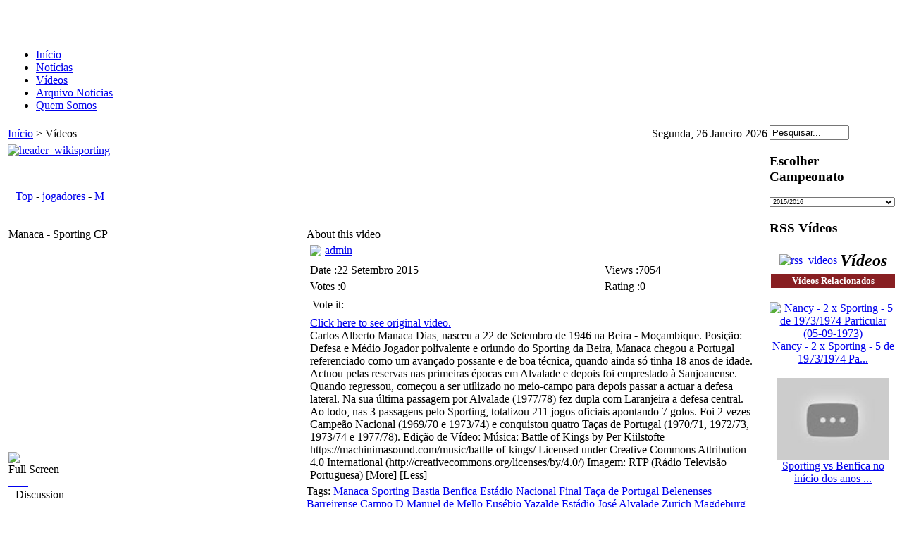

--- FILE ---
content_type: text/html; charset=utf-8
request_url: http://www.arquivosporting.footballhome.net/index.php?option=com_seyret&Itemid=29&task=videodirectlink&id=2675
body_size: 70158
content:
<!DOCTYPE html PUBLIC "-//W3C//DTD XHTML 1.0 Transitional//EN" "http://www.w3.org/TR/xhtml1/DTD/xhtml1-transitional.dtd">
<html xmlns="http://www.w3.org/1999/xhtml" xml:lang="pt-pt" lang="pt-pt" dir="ltr" >
<head>
  <meta http-equiv="content-type" content="text/html; charset=utf-8" />
  <meta name="robots" content="index, follow" />
  <meta name="keywords" content="Manaca  Sporting  Bastia  Benfica  Estádio Nacional  Final  Taça de Portugal  Belenenses  Barreirense  Campo D  Manuel de Mello  Eusébio  Yazalde  Estádio José Alvalade  Zurich  Magdeburg  1966  1967  1969  1970  1971  1972  1973  1974  1975  1977  1978" />
  <meta name="description" content="Click here to see original video.Carlos Alberto Manaca Dias, nasceu a 22 de Setembro de 1946 na Beira - Moçambique. Posição: Defesa e Médio Jogador polivalente e oriundo do Sporting da Beira, Manaca chegou a Portugal referenciado como um avançado possante e de boa técnica, quando ainda só tinha 18 anos de idade. Actuou pelas reservas nas primeiras épocas em Alvalade e depois foi emprestado à Sanjoanense. Quando regressou, começou a ser utilizado no meio-campo para depois passar a actuar a defesa lateral. Na sua última passagem por Alvalade (1977/78) fez dupla com Laranjeira a defesa central. Ao todo, nas 3 passagens pelo Sporting, totalizou 211 jogos oficiais apontando 7 golos. Foi 2 vezes Campeão Nacional (1969/70 e 1973/74) e conquistou quatro Taças de Portugal (1970/71, 1972/73, 1973/74 e 1977/78).   Edição de Vídeo: Música: Battle of Kings by Per Kiilstofte https://machinimasound.com/music/battle-of-kings/ Licensed under Creative Commons Attribution 4.0 International (http://creativecommons.org/licenses/by/4.0/) Imagem: RTP (Rádio Televisão Portuguesa)" />
  <meta name="generator" content="Joomla! 1.5 - Open Source Content Management" />
  <title>Manaca - Sporting CP</title>
  <link href="/index.php?option=com_jcomments&amp;task=rss&amp;object_id=2675&amp;object_group=com_seyret&amp;format=raw" rel="alternate" type="application/rss+xml" title="" />
  <link href="/templates/scpmemoria/favicon.ico" rel="shortcut icon" type="image/x-icon" />
  <link rel="stylesheet" href="/components/com_jcomments/tpl/default/style.css?v=12" type="text/css" />
  <script type="text/javascript" src="/components/com_jcomments/js/jcomments-v2.1.js?v=7"></script>
  <script type="text/javascript" src="/components/com_jcomments/libraries/joomlatune/ajax.js?v=3"></script>

<link rel="stylesheet" href="/templates/scpmemoria/css/template.css" type="text/css" />
  <link href="/templates/scpmemoria/favicon.ico" rel="shortcut icon" type="image/x-icon" />
</head>
<body class="all">
  <div align="center">
    <div id="container">
      <div id="wrapper">

        <div id="header"><table width="100%" border="0">
  <tr>
     <td align="left"><div id="logo"><a href="/index.php"><img src="/templates/scpmemoria/images/logo.png" alt="" border="0" align="left"  /><br><br></a></div></td>
    <td></td>
  </tr>
</table>

</div>

        <div id="topnavwrap"><table width="100%" border="0">
  <tr>
    <td><div id="topnav"><div id="navcontainer">
<ul id="navlist">
<li><a href="http://www.arquivosporting.footballhome.net/index.php?option=com_content&amp;view=frontpage&amp;Itemid=1" class="images" >Início</a></li>
<li><a href="http://www.arquivosporting.footballhome.net/index.php?option=com_content&amp;view=frontpage&amp;Itemid=40" class="images" >Notícias</a></li>
<li id="active"><a href="http://www.arquivosporting.footballhome.net/index.php?option=com_seyret&amp;Itemid=29" class="images" id="current">Vídeos</a></li>
<li><a href="http://www.arquivosporting.footballhome.net/index.php?option=com_content&amp;view=section&amp;id=1&amp;Itemid=35" class="images" >Arquivo Noticias</a></li>
<li><a href="http://www.arquivosporting.footballhome.net/index.php?option=com_content&amp;view=article&amp;id=966&amp;Itemid=44" class="images" >Quem Somos</a></li>
</ul>
</div>
      
</div></td>
  </tr>
</table>
</div>
<div id="content">


        <table width="100%" border="0" cellspacing="0" cellpadding="0">
          <tr>
            <td align="left" valign="top"><div id="maincontent">
			<table width="100%" border="0">
  <tr>
    <td><div id="pathway">
      <span class="breadcrumbs pathway">
<a href="http://www.arquivosporting.footballhome.net/" class="pathway">Início</a> > Vídeos</span>

</div></td>
    <td><div id="date">
      <div align="right">Segunda, 26 Janeiro 2026 </div>
    </div></td>
  </tr>
</table>
			    <div id="modtop"><table width="100%" border="0">
  <tr>
      <td>
      <div id="modtop1">
      	  		<div class="moduletable">
					<a target="_blank" href="http://www.forumscp.com/wiki/index.php?title=Wiki_Sporting"><img style="vertical-align: middle;" alt="header_wikisporting" src="/images/stories/banner/header_wikisporting.jpg" height="124" width="720" /></a><br />		</div>
	
	        </div>
      </td>
  </tr>
  <tr>
      <tr>
      <div id="modtop1">
      	  
	        </div>
      </tr>
  </tr>
  <tr>
    <td><div id="modtop1">
      	  
	  </div></td>
    <td><div id="modtop2">
      	  
	  </div></td>
  </tr>
</table>
</div>
                <script type="text/javascript" src="http://www.arquivosporting.footballhome.net/components/com_seyret/mootools.js"></script>
<script type="text/javascript" src="http://www.arquivosporting.footballhome.net/components/com_seyret/seyret.js"></script>
<script type="text/javascript" src="http://www.arquivosporting.footballhome.net/components/com_seyret/ufo.js"></script>
<link href="http://www.arquivosporting.footballhome.net/components/com_seyret/themes/default/style/seyret_style.css" rel="stylesheet" type="text/css" />
<link type="text/css" rel="stylesheet" href="http://www.arquivosporting.footballhome.net/components/com_seyret/themes/default/style/seyret.tabs.css" />
<div style="position:relative;"><div id="blockit" style="position:absolute; left:0px; top:0px; width:100%; height:700px; visibility:hidden;"></div></div>



<div>
<table class="seyrettoolbar"  cellpadding="0"  cellspacing="0"><tr><td width="10"><a href="http://www.arquivosporting.footballhome.net/index.php?option=com_seyret&amp;Itemid=29" onmouseover="changebuttonstatus('1','homebutton')" onmouseout= "changebuttonstatus('2','homebutton')" name="homebutton"><img name="homebutton" src="http://www.arquivosporting.footballhome.net/components/com_seyret/themes/default/images/english/home.png" border="0" vspace="0" hspace="0" alt="" /></a></td><td width="10"><a href="http://www.arquivosporting.footballhome.net/index.php?option=com_seyret&amp;Itemid=29&amp;task=allvideoslist" onmouseover="changebuttonstatus('11','allvideosbutton')" onmouseout= "changebuttonstatus('12','allvideosbutton')" name="allvideosbutton"><img name="allvideosbutton" src="http://www.arquivosporting.footballhome.net/components/com_seyret/themes/default/images/english/allvideos.png" border="0" vspace="0" hspace="0" alt="" /></a></td><td align="right"><span id="ajaxgif"><img id="ajxgif" style="visibility:hidden; vertical-align:middle;" src="http://www.arquivosporting.footballhome.net/components/com_seyret/themes/default/images/wait.gif" border="0"  alt="" /></span></td></tr></table></div>
<br />
			<table width="100%" border="0" cellspacing="0" cellpadding="0"  class="seyrettemplatetable">
  <tr>
    <td width="14px"><div id="cattopleft">&nbsp;</div></td>
    <td><div id="cattopmid">&nbsp;</div></td>
    <td width="14px"><div id="cattopright">&nbsp;</div></td>
  </tr>
  <tr>
    <td class="catleft">&nbsp;</td>
    <td><span id="groupcontext"><span class="linkedpath"><span class="seyretlinkedpath"><a href="http://www.arquivosporting.footballhome.net/index.php?option=com_seyret&amp;Itemid=29">Top</a> - <a href="http://www.arquivosporting.footballhome.net/index.php?option=com_seyret&Itemid=29&catid=2">jogadores</a> - <a href="http://www.arquivosporting.footballhome.net/index.php?option=com_seyret&Itemid=29&catid=156">M</a></span></span><table width="100%"></table></span></td>
    <td class="catright">&nbsp;</td>
  </tr>
  <tr>
    <td width="14px"><div id="catbotleft">&nbsp;</div></td>
    <td><div id="catbotmid"></div></td>
    <td width="14px"><div id="catbotright">&nbsp;</div></td>
  </tr>
</table>


<br>
<table width="100%" border="0" cellspacing="0" cellpadding="0" class="seyrettemplatetable">
  <tr>
    <td width="1%" valign="top">
	
			<table width="100%" border="0" cellspacing="0" cellpadding="0"  class="seyrettemplatetable">
  <tr>
    <td width="14px"><div id="videotitleleft">&nbsp;</div></td>
    <td><div id="videotitlemid"><div id="videotitlearea" class="videotitleinmainarea">Manaca - Sporting CP</div></div></td>
    <td width="14px"><div id="videotitleright">&nbsp;</div></td>
  </tr>
  <tr>
    <td class="videotablelleft">&nbsp;</td>
    <td>
		<div name="mediaspace" id="mediaspace" style="min-height:300px;  min-width:400px;"  class="videoarea" ><object width='400px' height='300'><param name='movie' value='http://www.youtube.com/v/uHnH2QbXnLM&rel=0'></param><param name='wmode' value='transparent'></param><embed src='http://www.youtube.com/v/uHnH2QbXnLM&rel=0' type='application/x-shockwave-flash' wmode='transparent' width='400px' height='300px'></embed></object></div>
       <!-- Longtail api should be just under mediaspacediv, don't change tag position-->
	   

	   
       <div id="isareplytocontainer"></div> 
	</td>
    <td class="videotablelright">&nbsp;</td>
  </tr>
  <tr>
    <td class="videotablelleft">&nbsp;</td>
    <td>
	<div id="videorepliescontainer"></div>				
	<div id="videooperationsarea"><div id="uservideooperationsbuttonsdiv"><table class="uservideooperationsbuttons" width="100%" cellpadding="0" cellspacing="0"><tr><td><div style="cursor:pointer;" onclick=openinpopup('http://www.arquivosporting.footballhome.net/index2.php?option=com_seyret&no_html=1&task=embedpopup&vthumb=https://i.ytimg.com/vi/uHnH2QbXnLM/hqdefault.jpg&vcode=uHnH2QbXnLM&servertype=youtube&vidwindow=popup','150','130')><div class="videooperationsicon"><img  src="http://www.arquivosporting.footballhome.net/components/com_seyret/themes/default/images/fullscreen.png" border="none"/></div><div class="videooperationstext">Full Screen</div></div></td></tr></table></div></div>
	</td>
    
    
    <td class="videotablelright">&nbsp;</td>
  </tr>  
  <tr>
    <td width="14px"><div id="videobottomleft">&nbsp;</div></td>
    <td><div id="videobottommid"><div id="bookmarks" class="bookmarks"><a href="http://del.icio.us/post?v=2&url=http%3A%2F%2Fwww.arquivosporting.footballhome.net%2Findex.php%3Foption%3Dcom_seyret%26amp%3BItemid%3D29%26amp%3Btask%3Dvideodirectlink%26amp%3Bid%3D2675&notes=&tags=&title=Manaca - Sporting CP" target="_blank"> <img src="http://www.arquivosporting.footballhome.net/components/com_seyret/themes/default/images/b_icons/delicious.png" border="0" alt=""></a><a href="http://digg.com/submit?phase=2&url=http%3A%2F%2Fwww.arquivosporting.footballhome.net%2Findex.php%3Foption%3Dcom_seyret%26amp%3BItemid%3D29%26amp%3Btask%3Dvideodirectlink%26amp%3Bid%3D2675&bodytext=&tags=&title=Manaca - Sporting CP" target="_blank"> <img src="http://www.arquivosporting.footballhome.net/components/com_seyret/themes/default/images/b_icons/digg.png" border="0" alt=""></a><a href="http://reddit.com/submit?url=http%3A%2F%2Fwww.arquivosporting.footballhome.net%2Findex.php%3Foption%3Dcom_seyret%26amp%3BItemid%3D29%26amp%3Btask%3Dvideodirectlink%26amp%3Bid%3D2675&title=Manaca - Sporting CP" target="_blank"> <img src="http://www.arquivosporting.footballhome.net/components/com_seyret/themes/default/images/b_icons/reddit.png" border="0" alt=""></a><a href="http://www.simpy.com/simpy/LinkAdd.do?title=http%3A%2F%2Fwww.arquivosporting.footballhome.net%2Findex.php%3Foption%3Dcom_seyret%26amp%3BItemid%3D29%26amp%3Btask%3Dvideodirectlink%26amp%3Bid%3D2675&tags=&note=&href=Manaca - Sporting CP" target="_blank"> <img src="http://www.arquivosporting.footballhome.net/components/com_seyret/themes/default/images/b_icons/simpy.png" border="0" alt=""></a><a href="http://myweb2.search.yahoo.com/myresults/bookmarklet?t=http%3A%2F%2Fwww.arquivosporting.footballhome.net%2Findex.php%3Foption%3Dcom_seyret%26amp%3BItemid%3D29%26amp%3Btask%3Dvideodirectlink%26amp%3Bid%3D2675&d=&tag=&u=Manaca - Sporting CP" target="_blank"> <img src="http://www.arquivosporting.footballhome.net/components/com_seyret/themes/default/images/b_icons/yahoo.png" border="0" alt=""></a><a href="http://www.furl.net/storeIt.jsp?u=http%3A%2F%2Fwww.arquivosporting.footballhome.net%2Findex.php%3Foption%3Dcom_seyret%26amp%3BItemid%3D29%26amp%3Btask%3Dvideodirectlink%26amp%3Bid%3D2675&keywords=&t=Manaca - Sporting CP" target="_blank"> <img src="http://www.arquivosporting.footballhome.net/components/com_seyret/themes/default/images/b_icons/furl.png" border="0" alt=""></a><a href="http://www.google.com/bookmarks/mark?op=add&bkmk=http%3A%2F%2Fwww.arquivosporting.footballhome.net%2Findex.php%3Foption%3Dcom_seyret%26amp%3BItemid%3D29%26amp%3Btask%3Dvideodirectlink%26amp%3Bid%3D2675&annotation=&labels=&title=Manaca - Sporting CP" target="_blank"> <img src="http://www.arquivosporting.footballhome.net/components/com_seyret/themes/default/images/b_icons/google.png" border="0" alt=""></a><a href="http://www.facebook.com/share.php?u=http%3A%2F%2Fwww.arquivosporting.footballhome.net%2Findex.php%3Foption%3Dcom_seyret%26amp%3BItemid%3D29%26amp%3Btask%3Dvideodirectlink%26amp%3Bid%3D2675&t=Manaca - Sporting CP" target="_blank"> 
<img src="http://www.arquivosporting.footballhome.net/components/com_seyret/themes/default/images/b_icons/facebook.png" border="0" alt=""></a></div></div></td>
    <td width="14px"><div id="videobottomright">&nbsp;</div></td>
  </tr>
</table>



<table width="100%" border="0" cellspacing="0" cellpadding="0"  class="seyrettemplatetable">
  <tr>
    <td valign="top">
		
</td>
</tr>
</table>
			
	
			<table width="100%" border="0" cellspacing="0" cellpadding="0" class="seyrettemplatetable">
		  <tr>
		    <td width="14px"><div id="videotitleleft">&nbsp;</div></td>
		    <td><div id="videotitlemid"><div id="commentstitle">Discussion</div></div></td>
		    <td width="14px"><div id="videotitleright">&nbsp;</div></td>
		  </tr>
		  <tr>
		    <td class="videotablelleft">&nbsp;</td>
		    <td>
				<div id="commentsscroll">
				<div id="comments"></div>
				</div>
			</td>
		    <td class="videotablelright">&nbsp;</td>
		  </tr>
		 <tr>
		    <td width="14px"><div id="videobottomleft">&nbsp;</div></td>
		    <td><div id="videobottommid">&nbsp;</div></td>
		    <td width="14px"><div id="videobottomright">&nbsp;</div></td>
		  </tr>
		</table>

</td>
    <td valign="top" style="padding-left:5px;">

	
		<table width="100%" border="0" cellspacing="0" cellpadding="0"  class="seyrettemplatetable">
		  <tr>
		    <td width="14px"><div id="videotitleleft">&nbsp;</div></td>
		    <td><div id="aboutthisvideo"><div id="aboutthisvideotitle">About this video</div></div></td>
		    <td width="14px"><div id="videotitleright">&nbsp;</div></td>
		  </tr>
		  <tr>
		    <td class="videotablelleft">&nbsp;</td>
		    <td>
							<table width="100%" border="0" cellspacing="5" cellpadding="0"  class="seyrettemplatetable">
                              


							  <tr>
								<td width="1%"><span id="useravatar" class="useravatar"><a href="http://www.arquivosporting.footballhome.net/index.php?option=com_seyret&amp;task=uservideoslist&amp;Itemid=29&amp;from=0&amp;userid=62"><img src="http://www.arquivosporting.footballhome.net/components/com_seyret/themes/default/images/noavatar.jpg" border="0" width="48"></a></span></td><td><div id="addedby" class="addedby"><a href="http://www.arquivosporting.footballhome.net/index.php?option=com_seyret&amp;task=uservideoslist&amp;Itemid=29&amp;from=0&amp;userid=62">admin</a></div></td>
                              </tr>
							</table>
							
							<table width="100%" border="0" cellspacing="5" cellpadding="0"  class="seyrettemplatetable">							  
                              <tr>
							    <td><div id="addeddate" class="addeddate">Date :22 Setembro 2015</div></td>
                                <td><span id="totalhit" class="totalhit">Views :7054</span></td>
							</tr>
							<tr>							
                                <td><span id="totalvotes" class="totalvotes">Votes :0</span></td>
                                <td><span id="vidrating" class="vidrating">Rating :0</span></td>
                              </tr>
                              <tr>
                                <td><div id="votearea" class="votearea"><table><tr><td>Vote it:</td><td><div class="videoratingmain">
	<div id="ratingscale" class="ratingscale" style="width:0%;"></div>
	<div id="yellowratingscale" class="ratingscale votingscale"></div>
	<div style="left:0px; width:12px; cursor:pointer;" class="starsofvote" onmouseout="rnormal()" onmouseover="ratinganimate('20')" onclick="voteclick(1)"></div>
	<div style="left:12px; width:12px; cursor:pointer;" class="starsofvote" onmouseout="rnormal()" onmouseover="ratinganimate('40')" onclick="voteclick(2)"></div>
	<div style="left:24px; width:12px; cursor:pointer;" class="starsofvote"  onmouseout="rnormal()" onmouseover="ratinganimate('60')" onclick="voteclick(3)"></div>
	<div style="left:36px; width:12px; cursor:pointer;" class="starsofvote" onmouseout="rnormal()" onmouseover="ratinganimate('80')" onclick="voteclick(4)"></div>
	<div style="left:48px; width:12px; cursor:pointer;" class="starsofvote" onmouseout="rnormal()" onmouseover="ratinganimate('100')" onclick="voteclick(5)"></div>
	<div id="hiddenrating" style="visibility:hidden;">0%</div>
	</div></td></tr></table></div></td>
                                <td>&nbsp;</td>
                              </tr>
                              <tr>
                                <td colspan="2"><div id="videodetailsarea" class="videodetailsinmainarea"><span id="videodetailsreadmore"><div><div id="originalvideolink"><a href="https://www.youtube.com/watch?v=uHnH2QbXnLM" target="_blank">Click here to see original video.</a></div></div>Carlos Alberto Manaca Dias, nasceu a 22 de Setembro de 1946 na Beira - Moçambique. Posição: Defesa e Médio<span id="videodetailsreadmore2" class="hiddenspan"> Jogador polivalente e oriundo do Sporting da Beira, Manaca chegou a Portugal referenciado como um avançado possante e de boa técnica, quando ainda só tinha 18 anos de idade. Actuou pelas reservas nas primeiras épocas em Alvalade e depois foi emprestado à Sanjoanense. Quando regressou, começou a ser utilizado no meio-campo para depois passar a actuar a defesa lateral. Na sua última passagem por Alvalade (1977/78) fez dupla com Laranjeira a defesa central. Ao todo, nas 3 passagens pelo Sporting, totalizou 211 jogos oficiais apontando 7 golos. Foi 2 vezes Campeão Nacional (1969/70 e 1973/74) e conquistou quatro Taças de Portugal (1970/71, 1972/73, 1973/74 e 1977/78).   Edição de Vídeo: Música: Battle of Kings by Per Kiilstofte https://machinimasound.com/music/battle-of-kings/ Licensed under Creative Commons Attribution 4.0 International (http://creativecommons.org/licenses/by/4.0/) Imagem: RTP (Rádio Televisão Portuguesa)</span></span> <span id="morevideodetailsreadmore2" class="readmore" onclick=showmoredetails('videodetailsreadmore2')> [More] </span> <span id="lessvideodetailsreadmore2" class="readmore hiddenspan" onclick=showlessdetails('videodetailsreadmore2')> [Less] </span></div></td>
                              </tr>  
                            </table>

							<div id="videotags" class="videotags">Tags: <a href="http://www.arquivosporting.footballhome.net/index.php?option=com_seyret&amp;task=searchvideos&amp;Itemid=29&amp;searchkey=Manaca">Manaca</a> <a href="http://www.arquivosporting.footballhome.net/index.php?option=com_seyret&amp;task=searchvideos&amp;Itemid=29&amp;searchkey="></a> <a href="http://www.arquivosporting.footballhome.net/index.php?option=com_seyret&amp;task=searchvideos&amp;Itemid=29&amp;searchkey=Sporting">Sporting</a> <a href="http://www.arquivosporting.footballhome.net/index.php?option=com_seyret&amp;task=searchvideos&amp;Itemid=29&amp;searchkey="></a> <a href="http://www.arquivosporting.footballhome.net/index.php?option=com_seyret&amp;task=searchvideos&amp;Itemid=29&amp;searchkey=Bastia">Bastia</a> <a href="http://www.arquivosporting.footballhome.net/index.php?option=com_seyret&amp;task=searchvideos&amp;Itemid=29&amp;searchkey="></a> <a href="http://www.arquivosporting.footballhome.net/index.php?option=com_seyret&amp;task=searchvideos&amp;Itemid=29&amp;searchkey=Benfica">Benfica</a> <a href="http://www.arquivosporting.footballhome.net/index.php?option=com_seyret&amp;task=searchvideos&amp;Itemid=29&amp;searchkey="></a> <a href="http://www.arquivosporting.footballhome.net/index.php?option=com_seyret&amp;task=searchvideos&amp;Itemid=29&amp;searchkey=Estádio">Estádio</a> <a href="http://www.arquivosporting.footballhome.net/index.php?option=com_seyret&amp;task=searchvideos&amp;Itemid=29&amp;searchkey=Nacional">Nacional</a> <a href="http://www.arquivosporting.footballhome.net/index.php?option=com_seyret&amp;task=searchvideos&amp;Itemid=29&amp;searchkey="></a> <a href="http://www.arquivosporting.footballhome.net/index.php?option=com_seyret&amp;task=searchvideos&amp;Itemid=29&amp;searchkey=Final">Final</a> <a href="http://www.arquivosporting.footballhome.net/index.php?option=com_seyret&amp;task=searchvideos&amp;Itemid=29&amp;searchkey="></a> <a href="http://www.arquivosporting.footballhome.net/index.php?option=com_seyret&amp;task=searchvideos&amp;Itemid=29&amp;searchkey=Taça">Taça</a> <a href="http://www.arquivosporting.footballhome.net/index.php?option=com_seyret&amp;task=searchvideos&amp;Itemid=29&amp;searchkey=de">de</a> <a href="http://www.arquivosporting.footballhome.net/index.php?option=com_seyret&amp;task=searchvideos&amp;Itemid=29&amp;searchkey=Portugal">Portugal</a> <a href="http://www.arquivosporting.footballhome.net/index.php?option=com_seyret&amp;task=searchvideos&amp;Itemid=29&amp;searchkey="></a> <a href="http://www.arquivosporting.footballhome.net/index.php?option=com_seyret&amp;task=searchvideos&amp;Itemid=29&amp;searchkey=Belenenses">Belenenses</a> <a href="http://www.arquivosporting.footballhome.net/index.php?option=com_seyret&amp;task=searchvideos&amp;Itemid=29&amp;searchkey="></a> <a href="http://www.arquivosporting.footballhome.net/index.php?option=com_seyret&amp;task=searchvideos&amp;Itemid=29&amp;searchkey=Barreirense">Barreirense</a> <a href="http://www.arquivosporting.footballhome.net/index.php?option=com_seyret&amp;task=searchvideos&amp;Itemid=29&amp;searchkey="></a> <a href="http://www.arquivosporting.footballhome.net/index.php?option=com_seyret&amp;task=searchvideos&amp;Itemid=29&amp;searchkey=Campo">Campo</a> <a href="http://www.arquivosporting.footballhome.net/index.php?option=com_seyret&amp;task=searchvideos&amp;Itemid=29&amp;searchkey=D">D</a> <a href="http://www.arquivosporting.footballhome.net/index.php?option=com_seyret&amp;task=searchvideos&amp;Itemid=29&amp;searchkey="></a> <a href="http://www.arquivosporting.footballhome.net/index.php?option=com_seyret&amp;task=searchvideos&amp;Itemid=29&amp;searchkey=Manuel">Manuel</a> <a href="http://www.arquivosporting.footballhome.net/index.php?option=com_seyret&amp;task=searchvideos&amp;Itemid=29&amp;searchkey=de">de</a> <a href="http://www.arquivosporting.footballhome.net/index.php?option=com_seyret&amp;task=searchvideos&amp;Itemid=29&amp;searchkey=Mello">Mello</a> <a href="http://www.arquivosporting.footballhome.net/index.php?option=com_seyret&amp;task=searchvideos&amp;Itemid=29&amp;searchkey="></a> <a href="http://www.arquivosporting.footballhome.net/index.php?option=com_seyret&amp;task=searchvideos&amp;Itemid=29&amp;searchkey=Eusébio">Eusébio</a> <a href="http://www.arquivosporting.footballhome.net/index.php?option=com_seyret&amp;task=searchvideos&amp;Itemid=29&amp;searchkey="></a> <a href="http://www.arquivosporting.footballhome.net/index.php?option=com_seyret&amp;task=searchvideos&amp;Itemid=29&amp;searchkey=Yazalde">Yazalde</a> <a href="http://www.arquivosporting.footballhome.net/index.php?option=com_seyret&amp;task=searchvideos&amp;Itemid=29&amp;searchkey="></a> <a href="http://www.arquivosporting.footballhome.net/index.php?option=com_seyret&amp;task=searchvideos&amp;Itemid=29&amp;searchkey=Estádio">Estádio</a> <a href="http://www.arquivosporting.footballhome.net/index.php?option=com_seyret&amp;task=searchvideos&amp;Itemid=29&amp;searchkey=José">José</a> <a href="http://www.arquivosporting.footballhome.net/index.php?option=com_seyret&amp;task=searchvideos&amp;Itemid=29&amp;searchkey=Alvalade">Alvalade</a> <a href="http://www.arquivosporting.footballhome.net/index.php?option=com_seyret&amp;task=searchvideos&amp;Itemid=29&amp;searchkey="></a> <a href="http://www.arquivosporting.footballhome.net/index.php?option=com_seyret&amp;task=searchvideos&amp;Itemid=29&amp;searchkey=Zurich">Zurich</a> <a href="http://www.arquivosporting.footballhome.net/index.php?option=com_seyret&amp;task=searchvideos&amp;Itemid=29&amp;searchkey="></a> <a href="http://www.arquivosporting.footballhome.net/index.php?option=com_seyret&amp;task=searchvideos&amp;Itemid=29&amp;searchkey=Magdeburg">Magdeburg</a> <a href="http://www.arquivosporting.footballhome.net/index.php?option=com_seyret&amp;task=searchvideos&amp;Itemid=29&amp;searchkey="></a> <a href="http://www.arquivosporting.footballhome.net/index.php?option=com_seyret&amp;task=searchvideos&amp;Itemid=29&amp;searchkey=1966">1966</a> <a href="http://www.arquivosporting.footballhome.net/index.php?option=com_seyret&amp;task=searchvideos&amp;Itemid=29&amp;searchkey="></a> <a href="http://www.arquivosporting.footballhome.net/index.php?option=com_seyret&amp;task=searchvideos&amp;Itemid=29&amp;searchkey=1967">1967</a> <a href="http://www.arquivosporting.footballhome.net/index.php?option=com_seyret&amp;task=searchvideos&amp;Itemid=29&amp;searchkey="></a> <a href="http://www.arquivosporting.footballhome.net/index.php?option=com_seyret&amp;task=searchvideos&amp;Itemid=29&amp;searchkey=1969">1969</a> <a href="http://www.arquivosporting.footballhome.net/index.php?option=com_seyret&amp;task=searchvideos&amp;Itemid=29&amp;searchkey="></a> <a href="http://www.arquivosporting.footballhome.net/index.php?option=com_seyret&amp;task=searchvideos&amp;Itemid=29&amp;searchkey=1970">1970</a> <a href="http://www.arquivosporting.footballhome.net/index.php?option=com_seyret&amp;task=searchvideos&amp;Itemid=29&amp;searchkey="></a> <a href="http://www.arquivosporting.footballhome.net/index.php?option=com_seyret&amp;task=searchvideos&amp;Itemid=29&amp;searchkey=1971">1971</a> <a href="http://www.arquivosporting.footballhome.net/index.php?option=com_seyret&amp;task=searchvideos&amp;Itemid=29&amp;searchkey="></a> <a href="http://www.arquivosporting.footballhome.net/index.php?option=com_seyret&amp;task=searchvideos&amp;Itemid=29&amp;searchkey=1972">1972</a> <a href="http://www.arquivosporting.footballhome.net/index.php?option=com_seyret&amp;task=searchvideos&amp;Itemid=29&amp;searchkey="></a> <a href="http://www.arquivosporting.footballhome.net/index.php?option=com_seyret&amp;task=searchvideos&amp;Itemid=29&amp;searchkey=1973">1973</a> <a href="http://www.arquivosporting.footballhome.net/index.php?option=com_seyret&amp;task=searchvideos&amp;Itemid=29&amp;searchkey="></a> <a href="http://www.arquivosporting.footballhome.net/index.php?option=com_seyret&amp;task=searchvideos&amp;Itemid=29&amp;searchkey=1974">1974</a> <a href="http://www.arquivosporting.footballhome.net/index.php?option=com_seyret&amp;task=searchvideos&amp;Itemid=29&amp;searchkey="></a> <a href="http://www.arquivosporting.footballhome.net/index.php?option=com_seyret&amp;task=searchvideos&amp;Itemid=29&amp;searchkey=1975">1975</a> <a href="http://www.arquivosporting.footballhome.net/index.php?option=com_seyret&amp;task=searchvideos&amp;Itemid=29&amp;searchkey="></a> <a href="http://www.arquivosporting.footballhome.net/index.php?option=com_seyret&amp;task=searchvideos&amp;Itemid=29&amp;searchkey=1977">1977</a> <a href="http://www.arquivosporting.footballhome.net/index.php?option=com_seyret&amp;task=searchvideos&amp;Itemid=29&amp;searchkey="></a> <a href="http://www.arquivosporting.footballhome.net/index.php?option=com_seyret&amp;task=searchvideos&amp;Itemid=29&amp;searchkey=1978">1978</a> </div><div id="videodirectlink"><table style="width:100%; padding:0px"><tr><td width="10">URL:</td><td width="1%"><input type="text" id="videolink" name="videolink" class="videodirectlink" onClick="showdirectlink()" readonly="readonly" value="http://www.arquivosporting.footballhome.net/index.php?option=com_seyret&amp;task=videodirectlink&amp;Itemid=29&amp;id=2675"/></td></tr></table></div><div id="embedcode"><table style="width:100%; padding:0px"><tr><td width="10">Embed:</td><td width="1%"><input type="text" id="embedlink" name="embedlink" class="videoembedcode" onClick="showshareembed()" readonly="readonly" value="<object width='400px' height='300'><param name='movie' value='http://www.youtube.com/v/uHnH2QbXnLM&rel=0'></param><param name='wmode' value='transparent'></param><embed src='http://www.youtube.com/v/uHnH2QbXnLM&rel=0' type='application/x-shockwave-flash' wmode='transparent' width='400px' height='300px'></embed></object>"/></td></tr></table></div>
			</td>
		    <td class="videotablelright">&nbsp;</td>
		  </tr>
		 <tr>
		    <td width="14px"><div id="videobottomleft">&nbsp;</div></td>
		    <td><div id="videobottommid">&nbsp;</div></td>
		    <td width="14px"><div id="videobottomright">&nbsp;</div></td>
		  </tr>
		</table>
		
    <div id="videolistdiv"><table width="100%" border="0" cellspacing="0" cellpadding="0"  class="seyrettemplatetable">
  <tr>
    <td width="14px"><div id="vlisttopleft">&nbsp;</div></td>
    <td><div id="vlisttopmid"><div id="sortbybuttons"><div class="sortbytext">Sort By<select name="orderingkeyselect" id="orderingkeyselect" id="orderingkeyselect" class="sortboxes" onchange=sortbykey() size="1"><option value="addeddate" >Date</option><option value="hit" >Views</option><option value="rating" >Rating</option><option value="title"  selected="selected">Title</option></select></div><div id="ascendingkeyimage" class="sortbyicons" onclick=sortbytype('ASC')><img src="http://www.arquivosporting.footballhome.net/components/com_seyret/themes/default/images/ascend.png" border="0" alt=""/></div><div id="descendingkeyimage"  class="sortbyicons" onclick=sortbytype('DESC')><img src="http://www.arquivosporting.footballhome.net/components/com_seyret/themes/default/images/descend.png" border="0" alt=""/></div></div><div id="searchboxdiv"><form action="index.php?option=com_seyret&Itemid=29" method="post" name="adminForm"><input type="text" id="searchkey" name="searchkey" size="10" class="searchboxinmainpage" value="Search" onblur="if(this.value=='') this.value='Search';" onfocus="if(this.value=='Search') this.value='';" type="text"/><input type="hidden" name="option" value="com_seyret" /><input type="hidden" name="task" value="searchvideos" /></form></div></div></td>
    <td width="14px"><div id="vlisttopright">&nbsp;</div></td>
  </tr>
  <tr>
    <td class="videotablelleft">&nbsp;</td>
    <td>
		<table width="100%" class="listnavigation"><tr><td width="1%" align="left">&nbsp;</td><td class="listnavigationtitle">Videos in "M" category</td><td width="1%" align="right"><a href="http://www.arquivosporting.footballhome.net/index.php?option=com_seyret&task=videocatlist&act=next&navstart=0&catid=156&Itemid=29"><img src="http://www.arquivosporting.footballhome.net/components/com_seyret/themes/default/images/right.png" border="0"></a></td></tr></table>
        
		<div id="videolistscroller"><table class="videolisttable" width="100%"border="0"><tr>	<td width="1%" valign="top" class="videolistleftcolumn">
		<a href="http://www.arquivosporting.footballhome.net/index.php?option=com_seyret&amp;Itemid=29&amp;task=videodirectlink&amp;id=2730"><img title="Video Info::<table><tr><td width='30%' valign='top'>Title</td><td width='1%'  valign='top'>:</td><td width='89%'>Raphael Meade - Sporting CP</td></tr><tr><td  valign='top'>Details</td><td  valign='top'>:</td><td>Raphael Jordan Meade, nasceu a 2 de Novembro de 1962 em Islington - Inglaterra. Avançado inglês formado nas escolas do Arsenal, tornou-se jogador profissional de futebol em 1980, principiando pelas reservas onde durante duas épocas foi o melhor marcador do clube londrino, começando então a aparecer na equipa principal. Uma lesão grave e a forte concorrência de jogadores como Paul Mariner e Charlie Nicholas, impediram a sua afirmação no Arsenal, numa altura em quem em Inglaterra os planteis eram curtos, pois só era permitida uma substituição. Em 1985 foi vendido ao Sporting e em Alvalade demonstrou ser um avançado poderoso, com muita mobilidade e um grande sentido de baliza, realizando excelentes exibições ao lado dos veteranos Jordão e Manuel Fernandes, com destaque para o célebre dia dos 7–1 ao Benfica, em que foi o autor de um dos golos. Nas duas temporadas que esteve ao serviço do Sporting fez 59 jogos, nos quais marcou 35 golos, números reveladores da sua eficácia de grande goleador, que lhe valeram uma transferência para o Bétis de Sevilha.     Edição de Vídeo: http://www.sporting.footballhome.net Música: MachinimaSound, \\</td></tr><tr><td>Category</td><td>:</td><td>M</td></tr><tr><td>Views</td><td>:</td><td>7815</td></tr><tr><td>Votes</td><td>:</td><td>1</td></tr><tr><td>Rating</td><td>:</td><td>5</td></tr><tr><td>Downloads</td><td>:</td><td></td></tr><tr><td>Added by</td><td>:</td><td>admin</td></tr><tr><td>Date</td><td>:</td><td>2015-12-08 19:02:44</td></tr></table>" class="videothumbss" style="border:none;" src="https://i.ytimg.com/vi/lXdCyjkRp2M/maxresdefault.jpg" width="90px" alt=""/></a>
	</td>
	
	<td valign="top" class="videolistrightcolumn">
		<div class="titleinvideolist"><div><a href="http://www.arquivosporting.footballhome.net/index.php?option=com_seyret&amp;Itemid=29&amp;task=videodirectlink&amp;id=2730">Raphael Meade - Spor...</a></div></div>
		<div class="detailsinvideolist">Raphael Jordan Meade, nasceu a 2 de Novembro de 19...</div>
	</td></tr><tr>	<td width="1%" valign="top" class="videolistleftcolumn">
		<a href="http://www.arquivosporting.footballhome.net/index.php?option=com_seyret&amp;Itemid=29&amp;task=videodirectlink&amp;id=1125"><img title="Video Info::<table><tr><td width='30%' valign='top'>Title</td><td width='1%'  valign='top'>:</td><td width='89%'>Morato - Sporting CP</td></tr><tr><td  valign='top'>Details</td><td  valign='top'>:</td><td>António Maurício Farinha Henriques Morato, nasceu a 6 de Novembro de 1964 em Lisboa - Portugal. Posição: Defesa central.
Com o mesmo nome de seu pai, António Morato, Morato principiou nas escolas do Sporting e também actuava como defesa central, revelando-se desde muito cedo um jogador extremamente promissor, e tornando-se internacional em todos os escalões jovens.
Apesar de não ser alto (1,76M), Morato compensava essa lacuna com o seu enorme sentido posicional e uma excelente leitura de jogo, que aliada à sua elevada capacidade técnica e grande velocidade, faziam dele um central elegante e muito eficiente.
Foi lançado na equipa principal do Sporting por Josef Venglos na época de 1983/84 quando tinha apenas 19 anos, mas foi na temporada seguinte sob o comando de John Toshack que se tornou titular, beneficiando do sistema introduzido pelo técnico galês, que contemplava três defesas, sendo que ele era aquele que jogava mais recuado, situação que assentava muito bem nas suas características.
A partir daí tornou-se titular indiscutível no centro da defesa leonina, tendo participado na conquista da Supertaça em 1987 e chegado à Selecção A, que representou por 6 vezes, marcando presença no Campeonato do Mundo de 1986, disputado no México, onde no entanto não chegou a jogar.
Na atribulada temporada de 1988/89 herdou a braçadeira de Capitão de Vítor Damas, quando este passou a integrar a equipa técnica, mas no final dessa época foi contratado pelo FC Porto que aproveitou a crise que se vivia em Alvalade. Nessa altura já tinha 184 jogos oficiais pela equipa principal do Sporting, nos quais marcou 6 golos.
Surpreendentemente fracassou no Porto, onde esteve apenas uma época e quase sem jogar, embora tenha sido Campeão. Posteriormente jogou no Belenenses, no Gil Vicente e no Estoril, onde encerrou a sua carreira na época 1993/94, ficando um pouco longe daquilo que prometera, e que o seu potencial exigia. 

Texto: http://www.forumscp.com/wiki/index.php?title=Morato
Edição de Vídeo: http://www.sporting.footballhome.net
Música: MachinimaSound, A New Dawn e  Onward to Glory de Themes for Orchestra and Choir 2 - Abbey Road (Royalty Free Music) [CC-BY]
Imagem: RTP (Rádio Televisão Portuguesa) e Youtube.com</td></tr><tr><td>Category</td><td>:</td><td>M</td></tr><tr><td>Views</td><td>:</td><td>10501</td></tr><tr><td>Votes</td><td>:</td><td>1</td></tr><tr><td>Rating</td><td>:</td><td>5</td></tr><tr><td>Downloads</td><td>:</td><td></td></tr><tr><td>Added by</td><td>:</td><td>admin</td></tr><tr><td>Date</td><td>:</td><td>2011-01-11 00:44:12</td></tr></table>" class="videothumbss" style="border:none;" src="https://i.ytimg.com/vi/Y3cnV2kTgFs/maxresdefault.jpg" width="90px" alt=""/></a>
	</td>
	
	<td valign="top" class="videolistrightcolumn">
		<div class="titleinvideolist"><div><a href="http://www.arquivosporting.footballhome.net/index.php?option=com_seyret&amp;Itemid=29&amp;task=videodirectlink&amp;id=1125">Morato - Sporting CP</a></div></div>
		<div class="detailsinvideolist">António Maurício Farinha Henriques Morato, nasce...</div>
	</td></tr><tr>	<td width="1%" valign="top" class="videolistleftcolumn">
		<a href="http://www.arquivosporting.footballhome.net/index.php?option=com_seyret&amp;Itemid=29&amp;task=videodirectlink&amp;id=1133"><img title="Video Info::<table><tr><td width='30%' valign='top'>Title</td><td width='1%'  valign='top'>:</td><td width='89%'>Meszaros - Sporting CP</td></tr><tr><td  valign='top'>Details</td><td  valign='top'>:</td><td>Ferenc Mészáros, nasceu a 11 de Abril de 1950 em Budapeste - Hungria. Posição: Guarda-redes.
Guarda-redes internacional húngaro, oriundo do Vasas de Budapeste, onde ganhou um Campeonato e duas Taças da Hungria, tornando-se também no nº 1 da Selecção do seu País, que representou por 29 vezes, tendo estado presente nos Mundiais de 1978 e 1982, neste último já enquanto jogador do Sporting.
Era considerado um dos melhores da Europa quando João Rocha entendeu contratá-lo, para finalmente resolver o problema resultante da saída de Vítor Damas.
Chegou a Portugal já com 31 anos de idade e confirmou imediatamente a sua classe, sendo determinante na conquista da dobradinha da temporada de 1981/82.
Ganhou também a Supertaça na época seguinte, finda a qual terminou a sua ligação ao Sporting totalizando 80 jogos pelo Clube, e foi com alguma surpresa que seguiu para o Farense, onde esteve apenas uma época.
Em 1984 regressou ao seu país onde jogou mais dois anos no Gyor Eto, mas nunca esqueceu Portugal e voltou para representar o Vitória de Setúbal, numa equipa que nessa época regressou à 1ª divisão, sob a orientação de Malcolm Allison.
Esteve três temporadas em Setúbal, onde para além do técnico inglês, reencontrou alguns dos seus ex companheiros no Sporting, tais como Zezinho, Eurico, Ademar, Jordão e Manuel Fernandes, sendo que este chegou a ser o seu treinador.
Posteriormente, fez parte dos quadros técnicos do Sporting como treinador de guarda-redes e foi ainda treinador do Lourinhanense, enquanto clube satélite do Sporting, antes disso chegou a orientar o seu Vasas na época de 1989/90, logo após ter encerrado a sua brilhante carreira de futebolista profissional, já com 39 anos de idade. 

Legenda das defesas:
#1 -  1981-08-08 Torneio Internacional Lisboa	SPORTING 2 - 0 Benfica
#2 -  1981-09-23 Mundial 82 Qualificação Roménia 1 - 0 HUNGRIA
#3 -  1981-10-14 Mundial 82 Qualificação HUNGRIA 3 - 0 Suiça
#4 -  1981-10-14 Mundial 82 Qualificação HUNGRIA 3 - 0 Suiça
#5 -  1981-10-14 Mundial 82 Qualificação HUNGRIA 3 - 0 Suiça
#6 -  1981-11-04 Taça Uefa SPORTING 0 - 0 Southampton
#7 -  1981-11-18 Mundial 82 Qualificação Inglaterra 1 - 0 HUNGRIA
#8 -  1981-11-18 Mundial 82 Qualificação Inglaterra 1 - 0 HUNGRIA
#9 -  1982-01-17 15ª Jornada SPORTING 1 - 0 F.C. Porto	
#10 - 1982-01-17 15ª Jornada SPORTING 1 - 0 F.C. Porto
#11 - 1982-03-20 22ª Jornada Boavista 2 - 1 SPORTING	
#12 - 1982-05-29 Final Taça Portugal	SPORTING 4 - 0 Sp. Braga	
#13 - 1982-09-05 3ª Jornada SPORTING 4 - 2 Rio Ave
#14 - 1982-09-12 4ª Jornada Amora 0 - 2 SPORTING
#15 - 1982-09-25 5ª Jornada SPORTING 4 - 1 Ginásio de Alcobaça
#16 - 1982-11-20 10ª Jornada SPORTING 4 - 2 Boavista
#17 - 1983-01-30 17ª Jornada SPORTING 3 - 3 F.C. Porto
#18 - 1983-02-13 19ª Jornada SPORTING 4 - 1 Amora
#19 - 1983-02-27 20ª Jornada Ginásio de Alcobaça 0 - 1 SPORTING
#20 - 1983-03-02 Taça dos Campeões Europeus SPORTING 1 - 0 Real Sociedad
#21 - 1983-10-04 25ª Jornada Boavista 1 - 0 SPORTING
#22 - 1983-10-04 25ª Jornada Boavista 1 - 0 SPORTING
#23 - 1983-05-29 29ª Jornada Benfica 1 - 0 SPORTING
#24 - 1983-05-29 29ª Jornada Benfica 1 - 0 SPORTING
#25 - 1983-05-29 29ª Jornada Benfica 1 - 0 SPORTING

Texto: http://www.forumscp.com/wiki/index.php?title=Meszaros
Edição de Vídeo: http://www.sporting.footballhome.net
Música: The Art of Living e Timeless de Andrew Gerlicher (Free Music)
Imagem: RTP (Rádio Televisão Portuguesa), BBC (British Broadcasting Corporation) e MLSZ TV (TV da Federação Húngara de Futebol).</td></tr><tr><td>Category</td><td>:</td><td>M</td></tr><tr><td>Views</td><td>:</td><td>11927</td></tr><tr><td>Votes</td><td>:</td><td>1</td></tr><tr><td>Rating</td><td>:</td><td>5</td></tr><tr><td>Downloads</td><td>:</td><td></td></tr><tr><td>Added by</td><td>:</td><td>admin</td></tr><tr><td>Date</td><td>:</td><td>2011-01-18 02:02:30</td></tr></table>" class="videothumbss" style="border:none;" src="https://i.ytimg.com/vi/w0MVQhmNwxU/hqdefault.jpg" width="90px" alt=""/></a>
	</td>
	
	<td valign="top" class="videolistrightcolumn">
		<div class="titleinvideolist"><div><a href="http://www.arquivosporting.footballhome.net/index.php?option=com_seyret&amp;Itemid=29&amp;task=videodirectlink&amp;id=1133">Meszaros - Sporting ...</a></div></div>
		<div class="detailsinvideolist">Ferenc Mészáros, nasceu a 11 de Abril de 1950 em...</div>
	</td></tr><tr>	<td width="1%" valign="top" class="videolistleftcolumn">
		<a href="http://www.arquivosporting.footballhome.net/index.php?option=com_seyret&amp;Itemid=29&amp;task=videodirectlink&amp;id=2632"><img title="Video Info::<table><tr><td width='30%' valign='top'>Title</td><td width='1%'  valign='top'>:</td><td width='89%'>Mascarenhas - Sporting CP</td></tr><tr><td  valign='top'>Details</td><td  valign='top'>:</td><td>Vídeo realizado pelo Portal Sporting Memória a 25 de Agosto de 2015, dia do falecimento de Mascarenhas, antigo avançado do Sporting Clube de Portugal</td></tr><tr><td>Category</td><td>:</td><td>M</td></tr><tr><td>Views</td><td>:</td><td>7990</td></tr><tr><td>Votes</td><td>:</td><td>0</td></tr><tr><td>Rating</td><td>:</td><td></td></tr><tr><td>Downloads</td><td>:</td><td></td></tr><tr><td>Added by</td><td>:</td><td>admin</td></tr><tr><td>Date</td><td>:</td><td>2015-08-26 11:20:57</td></tr></table>" class="videothumbss" style="border:none;" src="https://i.ytimg.com/vi/GkYCvBAWJYc/hqdefault.jpg" width="90px" alt=""/></a>
	</td>
	
	<td valign="top" class="videolistrightcolumn">
		<div class="titleinvideolist"><div><a href="http://www.arquivosporting.footballhome.net/index.php?option=com_seyret&amp;Itemid=29&amp;task=videodirectlink&amp;id=2632">Mascarenhas - Sporti...</a></div></div>
		<div class="detailsinvideolist">Vídeo realizado pelo Portal Sporting Memória a 2...</div>
	</td></tr><tr>	<td width="1%" valign="top" class="videolistleftcolumn">
		<a href="http://www.arquivosporting.footballhome.net/index.php?option=com_seyret&amp;Itemid=29&amp;task=videodirectlink&amp;id=3063"><img title="Video Info::<table><tr><td width='30%' valign='top'>Title</td><td width='1%'  valign='top'>:</td><td width='89%'>Mário Lino - Sporting CP</td></tr><tr><td  valign='top'>Details</td><td  valign='top'>:</td><td>Mário Lino - Sporting CP  Mário Goulart Lino, nasceu a 9 de Janeiro de 1937 na Horta - Portugal. Posição : Defesa direito. Antes de Pauleta, Mário Lino foi o futebolista açoriano que mais se destacou ao conquistar vários títulos ao serviço do Sporting e conseguindo seis internacionalizações A. Nascido na Horta começou a jogar no Fayal Sport com apenas 13 anos e chegou a actuar na equipa principal, apesar de ter saído do clube antes de atingir a idade de sénior. Um dia vieram jogar à Terceira com o Lusitânia, o Clube mais representativo do Açores naquele tempo e Mário Lino que então jogava como médio ofensivo, destacou-se de tal forma que já não o deixaram regressar ao Faial. Foi a primeira transferência entre clubes açorianos que envolveu dinheiro, 15 contos na moeda da altura. Quatro anos depois transferiu-se para o Sporting ao abrigo da Lei Militar e por indicação do técnico húngaro Janos Biri, que na altura treinava o Lusitânia. No Sporting transformou-se num defesa direito, aproveitando o facto de estar em curso a renovação do sector recuado da equipa, e apesar de ser baixo era muito forte fisicamente e tinha uma grande capacidade de desarme, que aliada à sua excelente técnica individual, o tornou num jogador que também era capaz de participar nas acções ofensivas da equipa. Logo na sua primeira época de Leão ao peito ganhou um lugar no onze, tornando-se no dono da camisola nº 2 durante cinco temporadas, conquistando então um Campeonato e uma Taça de Portugal. Começou a época de 1963/64 ainda como titular, mas no decorrer desta perdeu o lugar para Pedro Gomes. Mesmo assim participou nos primeiros cinco jogos da brilhante campanha que levou o Sporting à conquista da Taça das Taças de 1964. Ainda fez mais três épocas no Sporting conquistando outro Campeonato, embora já jogasse menos e com 30 anos passou a treinar os juniores enquanto ia fazendo uma perninha nas reservas. Em Janeiro de 1969 foi chamado para substituir Fernando Caiado, orientando a equipa até à chegada de Armando Ferreira, de quem passou a ser adjunto, funções que manteve após a entrada de Fernando Vaz, com o qual voltou a ganhar o Campeonato e a Taça de Portugal. Em Fevereiro de 1972 é novamente chamado ao comando da equipa, para substituir Fernando Vaz que entretanto tinha entrado em litígio com a Direcção, conseguindo aí a sua primeira presença como treinador numa Final da Taça de Portugal, em que o Sporting perdeu por 3-2 com o Benfica. Com a chegada do inglês Ronnie Allen voltou a ser adjunto, mas mais uma vez acabou por ficar com a equipa nos braços a meio da temporada, e conseguiu novamente chegar à Final da Taça de Portugal, agora para ganhar por 3-2 ao V.Setúbal. Garantiu assim o lugar de treinador principal na temporada seguinte, que ficaria na história como uma das melhores de sempre do Sporting, que chegou às meias-finais da Taça das Taças e ganhou o Campeonato e a Taça de Portugal, embora Mário Lino já não tenha estado no banco na Final desta, devido a um desentendimento com a Direcção, relacionado com a preparação da época seguinte que ele considerou que estava a ser mal feita. Prosseguiu então a sua carreira de treinador fora de Alvalade durante 17 anos, com passagens pelo Farense, V.Setúbal, Sp.Braga, Portimonense onde foi Campeão Nacional da 2ª Divisão, Boavista onde ganhou uma Supertaça derrotando o FC Porto nas Antas, Marítimo, Beira Mar, Olhanense, Barreirense e Peniche. Em 1991 regressou ao Sporting pela mão de Sousa Cintra, para ocupar o cargo de Secretário Técnico, com funções de supervisão e coordenação do Departamento de Futebol Juvenil. Dois anos depois passou ser o Chefe do Departamento de futebol profissional e em 1996 regressou ao futebol juvenil do Clube, para exercer as funções de coordenador administrativo, acompanhando então a evolução da formação leonina até à era da Academia Sporting, onde continuou a trabalhar até se reformar, mais de 50 anos depois de ter entrado na Porta 10-A.   Texto : http://www.forumscp.com/wiki/index.php?title=M%C3%A1rio_Lino Edição de Vídeo: http://www.sporting.footballhome.net Música: MachinimaSound End game (Royalty Free Music) [CC-BY] Imagem: RTP (Rádio Televisão Portuguesa) e Youtube.</td></tr><tr><td>Category</td><td>:</td><td>M</td></tr><tr><td>Views</td><td>:</td><td>7702</td></tr><tr><td>Votes</td><td>:</td><td>0</td></tr><tr><td>Rating</td><td>:</td><td></td></tr><tr><td>Downloads</td><td>:</td><td></td></tr><tr><td>Added by</td><td>:</td><td>admin</td></tr><tr><td>Date</td><td>:</td><td>2017-02-28 23:41:44</td></tr></table>" class="videothumbss" style="border:none;" src="https://i.ytimg.com/vi/KrwXm54-aiM/maxresdefault.jpg" width="90px" alt=""/></a>
	</td>
	
	<td valign="top" class="videolistrightcolumn">
		<div class="titleinvideolist"><div><a href="http://www.arquivosporting.footballhome.net/index.php?option=com_seyret&amp;Itemid=29&amp;task=videodirectlink&amp;id=3063">Mário Lino - Sporti...</a></div></div>
		<div class="detailsinvideolist">Mário Lino - Sporting CP  Mário Goulart Lino, na...</div>
	</td></tr><tr>	<td width="1%" valign="top" class="videolistleftcolumn">
		<a href="http://www.arquivosporting.footballhome.net/index.php?option=com_seyret&amp;Itemid=29&amp;task=videodirectlink&amp;id=510"><img title="Video Info::<table><tr><td width='30%' valign='top'>Title</td><td width='1%'  valign='top'>:</td><td width='89%'>Mário Jorge - Sporting CP</td></tr><tr><td  valign='top'>Details</td><td  valign='top'>:</td><td>Mário Jorge da Silva Pinho Fernandes, nasceu a 24 de Agosto de 1961 em Ponta Delgada, Açores - Portugal. Posição: Lateral e extremo esquerdo.
Produto das escolas do Sporting onde jogou desde os Iniciados, Mário Jorge era um jogador com uma técnica refinada e uma excelente visão de jogo, que aliadas à sua notável velocidade de execução, o tornaram desde muito cedo num dos mais promissores futebolistas da sua geração.
Fazia toda a ala esquerda, tendo começado como extremo para depois ser adaptado a lateral, acabando por jogar muitas vezes no meio-campo, mas sempre com a mesma qualidade.
Foi lançado na equipa principal do Sporting por Rodrigues Dias, quando tinha acabado de fazer 18 anos e ainda era júnior, entrando a 10 minutos do fim de um jogo no qual o Sporting derrotou o Estoril por 2-0, na 1ª jornada do Campeonato da época de 1979/80, o suficiente para se sagrar pela primeira vez Campeão Nacional.
Na época seguinte fixou-se no plantel principal mas só fez 2 jogos, e só na temporada de 1981/82 começou a ser utilizado regularmente, principalmente depois de Malcolm Allison ter deixado Jordão de fora para lhe dar a titularidade, num importante jogo em que o Sporting ganhou por 1-0 ao FC Porto, com Mário Jorge a marcar o golo da vitória. Depois disto ainda saiu da equipa, mas logo a seguir Allison transformou-o em lateral esquerdo, posição na qual se fixou como titular, contribuindo para a dobradinha conquistada nessa época.
Foi como lateral esquerdo que continuou na equipa nas três temporadas seguintes, fazendo esquecer Inácio que tinha partido para o FC Porto, participando assim na conquista da primeira Supertaça da história do Sporting, e estreando-se na Selecção A num particular disputado em Coimbra no dia 8 de Junho de 1983, em que Portugal perdeu por 4-0 com o Brasil.
Na época de 1985/86 Manuel José resolveu lançar o jovem lateral esquerdo Fernando Mendes e Mário Jorge passou a jogar no meio-campo, voltando à Selecção para participar na campanha que levou Portugal ao Mundial de 1986, ficando para a história como um dos heróis da épica vitoria de Portugal na Alemanha, num jogo em que realizou uma exibição extraordinária. No entanto não foi convocado por José Torres para a fase final do Mundial do México, uma injustiça que lhe permitiu escapar à polémica de Saltillo e somar mais algumas internacionalizações pela Selecção A, que no total foram 9.
Em 1985 foi distinguido com o Prémio Stromp na categoria Futebolista.
Outro dos grandes momentos de Mário Jorge, foi no dia dos históricos 7–1 ao Benfica, um jogo no qual marcou dois golos, contribuindo decisivamente para essa grande vitória do Sporting, com mais uma grande exibição.
Depois de sete temporadas como titular no Sporting, foi pouco utilizado na época de 1988/89 e no final dessa temporada foi emprestado ao Beira Mar, regressando um ano depois, mais já não conseguiu recuperar o seu lugar na equipa, terminando a sua ligação ao Sporting à beira dos 30 anos, numa altura em que totalizava 268 jogos oficiais ao serviço da equipa principal do Clube, nos quais marcou 21 golos, números reveladores de uma boa carreira, mas que dado o seu enorme potencial poderia ter sido ainda melhor.
Posteriormente ainda jogou no Estrela da Amadora e no Estoril, onde encerrou a sua carreira de futebolista profissional em 1995. 

Texto: http://www.forumscp.com/wiki/index.php?title=M%C3%A1rio_Jorge
Edição de Vídeo: http://www.sporting.footballhome.net
Música: Totally Happy Ending por Russ Makiwicz, End Game por Per Kiilstofte e Urban Evasion por Aaron Spencer,  licensed under Creative Commons Attribution Non-Commercial No-Derivatives 4.0 International.
Imagem: RTP (Rádio Televisão Portuguesa) e Youtube.com</td></tr><tr><td>Category</td><td>:</td><td>M</td></tr><tr><td>Views</td><td>:</td><td>13009</td></tr><tr><td>Votes</td><td>:</td><td>3</td></tr><tr><td>Rating</td><td>:</td><td>4</td></tr><tr><td>Downloads</td><td>:</td><td></td></tr><tr><td>Added by</td><td>:</td><td>admin</td></tr><tr><td>Date</td><td>:</td><td>2009-07-07 00:05:01</td></tr></table>" class="videothumbss" style="border:none;" src="https://i.ytimg.com/vi/HQ8ZQC8hJAg/maxresdefault.jpg" width="90px" alt=""/></a>
	</td>
	
	<td valign="top" class="videolistrightcolumn">
		<div class="titleinvideolist"><div><a href="http://www.arquivosporting.footballhome.net/index.php?option=com_seyret&amp;Itemid=29&amp;task=videodirectlink&amp;id=510">Mário Jorge - Sport...</a></div></div>
		<div class="detailsinvideolist">Mário Jorge da Silva Pinho Fernandes, nasceu a 24...</div>
	</td></tr><tr>	<td width="1%" valign="top" class="videolistleftcolumn">
		<a href="http://www.arquivosporting.footballhome.net/index.php?option=com_seyret&amp;Itemid=29&amp;task=videodirectlink&amp;id=570"><img title="Video Info::<table><tr><td width='30%' valign='top'>Title</td><td width='1%'  valign='top'>:</td><td width='89%'>Mário da Silva Mateus (Marinho) - Sporting CP</td></tr><tr><td  valign='top'>Details</td><td  valign='top'>:</td><td>Mário da Silva Mateus (Marinho) nasceu a 30 de Setembro de 1943 em Lisboa - Portugal
Posição: Extremo direito

Marinho foi um extremo à moda antiga, cuja principal qualidade era a sua velocidade, mas também era um bom finalizador, conforme o demonstram os mais de 100 golos que marcou ao longo da sua carreira.
Contratado ao Atlético em 1967, Marinho cedo se impôs no Sporting, realizando 40 jogos e apontando 11 golos logo na sua época de estreia em Alvalade.
No total das 10 épocas em que envergou a camisola verde e branca, Marinho realizou 333 jogos e marcou 86 golos. Foi 2 vezes Campeão Nacional e venceu por 3 vezes a Taça de Portugal.
Marinho conta apenas com 5 internacionalizações e um golo marcado pela Selecção portuguesa, sendo apenas mais um dos muitos jogadores do Sporting dessa altura que se podem queixar das injustiças dos seleccionadores da época.
Após dez anos de Leão ao peito e já com 33 anos, transferiu-se para o Marítimo da Madeira, seguindo-se duas épocas no Estoril, onde terminou a sua longa carreira, só possível graças ao seu grande profissionalismo. 
</td></tr><tr><td>Category</td><td>:</td><td>M</td></tr><tr><td>Views</td><td>:</td><td>14733</td></tr><tr><td>Votes</td><td>:</td><td>2</td></tr><tr><td>Rating</td><td>:</td><td>5</td></tr><tr><td>Downloads</td><td>:</td><td></td></tr><tr><td>Added by</td><td>:</td><td>admin</td></tr><tr><td>Date</td><td>:</td><td>2015-09-30 23:43:49</td></tr></table>" class="videothumbss" style="border:none;" src="https://i.ytimg.com/vi/NkqJsfndmPI/hqdefault.jpg" width="90px" alt=""/></a>
	</td>
	
	<td valign="top" class="videolistrightcolumn">
		<div class="titleinvideolist"><div><a href="http://www.arquivosporting.footballhome.net/index.php?option=com_seyret&amp;Itemid=29&amp;task=videodirectlink&amp;id=570">Mário da Silva Mate...</a></div></div>
		<div class="detailsinvideolist">Mário da Silva Mateus (Marinho) nasceu a 30 de Se...</div>
	</td></tr><tr>	<td width="1%" valign="top" class="videolistleftcolumn">
		<a href="http://www.arquivosporting.footballhome.net/index.php?option=com_seyret&amp;Itemid=29&amp;task=videodirectlink&amp;id=671"><img title="Video Info::<table><tr><td width='30%' valign='top'>Title</td><td width='1%'  valign='top'>:</td><td width='89%'>Mário - Sporting CP</td></tr><tr><td  valign='top'>Details</td><td  valign='top'>:</td><td>Mário Marques Coelho.nasceu a 18 de Março de 1957 no Rio de Janeiro - Brasil. Posição: Médio.
Mário Coelho nasceu a 18 de Março de 1957, mas só foi registado a 24, data normalmente dada para o seu nascimento. Médio brasileiro, era acima de tudo um jogador operário que trabalhava muito no meio-campo, mas também tinha uma boa técnica e uma excelente visão de jogo, que lhe permitiam fazer passes longos de grande eficácia.
Mário começou por se destacar no Fluminense, numa equipa que ganhou o Campeonato Carioca de 1980, numa altura em que sonhou com uma chamada à Selecção do Brasil, mas os seus melhores anos foram no Bangu, principalmente em 1985, quando o clube de Moça Bonita foi finalista do Campeonato Carioca e do Brasileirão.
Foi então contratado pelo Botafogo onde esteve poucos meses, e antes já tinha tido a oportunidade de representar o Vasco da Gama, outro grande clube do Rio de Janeiro.
Mário foi uma das contratações do Sporting no Verão de 1986, numa altura em que o Clube atravessava uma crise financeira e directiva, e tinha arrancado para a preparação da época com apenas 13 jogadores, chegando a Alvalade já com 29 anos de idade, apontado como um experiente médio armador, bem cotado no futebol brasileiro.
Esteve no Sporting duas temporadas, confirmando-se como um jogador útil e muito regular, tendo realizado 62 jogos, nos quais marcou 6 golos, participando na conquista da Supertaça de 1987.
Viveu o seu grande momento de Leão ao peito, quando em pleno Estádio das Antas, marcou o golo solitário no último minuto do prolongamento de um jogo a contar para as meias-finais da final da Taça de Portugal da época de 1986/87, o que permitiu ao Sporting o acesso à Final dessa competição, derrotando assim um FC Porto que poucos dias depois se sagraria Campeão Europeu.
No final da época de 1987/88 com a chegada de Jorge Gonçalves com as suas unhas, passou a ser considerado dispensável, jogando ainda mais um ano em Portugal, agora ao serviço do Estrela da Amadora.
Terminada a sua carreira de jogador, enveredou pela de treinador no Brasil.  

Texto: http://www.forumscp.com/wiki/index.php?title=M%C3%A1rio
Edição de Vídeo: http://www.sporting.footballhome.net
Música: Moving Mountains (Invincible) - Two Steps From Hell (Free Music)
Imagem: RTP (Rádio Televisão Portuguesa).</td></tr><tr><td>Category</td><td>:</td><td>M</td></tr><tr><td>Views</td><td>:</td><td>13963</td></tr><tr><td>Votes</td><td>:</td><td>2</td></tr><tr><td>Rating</td><td>:</td><td>5</td></tr><tr><td>Downloads</td><td>:</td><td></td></tr><tr><td>Added by</td><td>:</td><td>admin</td></tr><tr><td>Date</td><td>:</td><td>2009-10-03 02:23:05</td></tr></table>" class="videothumbss" style="border:none;" src="https://i.ytimg.com/vi/iD3FgWDXo9E/maxresdefault.jpg" width="90px" alt=""/></a>
	</td>
	
	<td valign="top" class="videolistrightcolumn">
		<div class="titleinvideolist"><div><a href="http://www.arquivosporting.footballhome.net/index.php?option=com_seyret&amp;Itemid=29&amp;task=videodirectlink&amp;id=671">Mário - Sporting CP</a></div></div>
		<div class="detailsinvideolist">Mário Marques Coelho.nasceu a 18 de Março de 195...</div>
	</td></tr></table></div>
        
	</td>
    <td class="videotablelright">&nbsp;</td>
  </tr>
  <tr>
    <td width="14px"><div id="videobottomleft">&nbsp;</div></td>
    <td><div id="videobottommid">
    	<table width="100%" cellpadding="0" cellspacing="0"  class="seyrettemplatetable"><tr><td><table width="100%"><tr><td align="right"><input style=" display:none;" type="text" id="navstart" name="navstart" size="1" value="0"/><input  style=" display:none;" type="text" id="catid" name="catid" size="1" value="*2**156*#"/><input  style=" display:none;" type="text" id="cid" name="cid" size="1" value="156"/>Jump to: <input class ="seyretinputbox" style="width:30px;" type="text" id="pagenumber" name="pagenumber" size="1" value="1"/> / 3</td><td width="1px" align="right"><div style="cursor:pointer;" onclick=gopage()><img src="http://www.arquivosporting.footballhome.net/components/com_seyret/themes/default/images/gopage.png" border="0" alt=""/></div></td></tr></table></td><td width="1%" ><a href="http://www.arquivosporting.footballhome.net/index.php?option=com_seyret&amp;Itemid=29&amp;task=generatersslinks"><img src="http://www.arquivosporting.footballhome.net/components/com_seyret/themes/default/images/rss.png" border="0"  alt=""/></a></td></tr></table> 
    
</div></td>
    <td width="14px"><div id="videobottomright">&nbsp;</div></td>
  </tr>
</table>



<table width="100%" border="0" cellspacing="0" cellpadding="0">
  <tr>
    <td valign="top">
		
</td>
</tr>
</table>



</div>
	</td>
  </tr>
</table>
<br/>



<div id="hiddenvalues" style="display:none;"><div id="hiddenthevideoid">2675</div></div>
				<div id="advert1" align="center">
				  </div>

                <div id="modbot">
                  <table width="100%" border="0">
  <tr>
    <td><div id="modtop1">
      </div></td>
    <td><div id="modtop2">
      </div></td>
  </tr>
</table>
</div>
            </div></td>
                                    <td width="180" align="left" valign="top"><div id="left">
                		<div class="moduletable">
					<form action="index.php" method="post">
	<div class="search">
		<input name="searchword" id="mod_search_searchword" maxlength="20" alt="Pesquisar" class="inputbox" type="text" size="12" value="Pesquisar..."  onblur="if(this.value=='') this.value='Pesquisar...';" onfocus="if(this.value=='Pesquisar...') this.value='';" />	</div>
	<input type="hidden" name="task"   value="search" />
	<input type="hidden" name="option" value="com_search" />
	<input type="hidden" name="Itemid" value="29" />
</form>		</div>
			<div class="moduletable">
					<h3>Escolher Campeonato</h3>
					
<script type="text/javascript"> 
function gotoproject(url) { 
  window.location.href=url;
} 
</script>

<table width="100%" border="0" cellpadding="0" cellspacing="0"><tr><td nowrap="nowrap"><form action="" style="display:inline"><select name="jl_p" id="jl_p" class="inputbox" onchange="javascript:if (this.options[this.options.selectedIndex].value!='') gotoproject(this.options[this.options.selectedIndex].value);" style="font-size:9px;width:99%"><option value="" >-> Escolher época...</option><option value="http://www.arquivosporting.footballhome.net/index.php?option=com_joomleague&amp;func=showResultsRank&amp;Itemid=30&amp;p=15"  selected="selected">2015/2016</option><option value="http://www.arquivosporting.footballhome.net/index.php?option=com_joomleague&amp;func=showResultsRank&amp;Itemid=30&amp;p=14" >2014/2015</option><option value="http://www.arquivosporting.footballhome.net/index.php?option=com_joomleague&amp;func=showResultsRank&amp;Itemid=30&amp;p=13" >2013/2014</option><option value="http://www.arquivosporting.footballhome.net/index.php?option=com_joomleague&amp;func=showResultsRank&amp;Itemid=30&amp;p=12" >2012/2013</option><option value="http://www.arquivosporting.footballhome.net/index.php?option=com_joomleague&amp;func=showResultsRank&amp;Itemid=30&amp;p=11" >2011/2012</option><option value="http://www.arquivosporting.footballhome.net/index.php?option=com_joomleague&amp;func=showResultsRank&amp;Itemid=30&amp;p=9" >2010/2011</option><option value="http://www.arquivosporting.footballhome.net/index.php?option=com_joomleague&amp;func=showResultsRank&amp;Itemid=30&amp;p=7" >2009/2010</option><option value="http://www.arquivosporting.footballhome.net/index.php?option=com_joomleague&amp;func=showResultsRank&amp;Itemid=30&amp;p=1" >2008/2009</option><option value="http://www.arquivosporting.footballhome.net/index.php?option=com_joomleague&amp;func=showResultsRank&amp;Itemid=30&amp;p=2" >2007/2008</option><option value="http://www.arquivosporting.footballhome.net/index.php?option=com_joomleague&amp;func=showResultsRank&amp;Itemid=30&amp;p=3" >2006/2007</option><option value="http://www.arquivosporting.footballhome.net/index.php?option=com_joomleague&amp;func=showResultsRank&amp;Itemid=30&amp;p=4" >2005/2006</option><option value="http://www.arquivosporting.footballhome.net/index.php?option=com_joomleague&amp;func=showResultsRank&amp;Itemid=30&amp;p=5" >2004/2005</option><option value="http://www.arquivosporting.footballhome.net/index.php?option=com_joomleague&amp;func=showResultsRank&amp;Itemid=30&amp;p=6" >2003/2004</option><option value="http://www.arquivosporting.footballhome.net/index.php?option=com_joomleague&amp;func=showResultsRank&amp;Itemid=30&amp;p=8" >2002/2003</option><option value="http://www.arquivosporting.footballhome.net/index.php?option=com_joomleague&amp;func=showResultsRank&amp;Itemid=30&amp;p=10" >2001/2002</option></select></form></td></tr></table>		</div>
			<div class="moduletable">
					<h3>RSS Vídeos</h3>
					<table align="center" border="0">
<tbody>
<tr>
<td><a href="/index.php?option=com_seyret&amp;Itemid=2&amp;task=generatersslinks"><img alt="rss_videos" src="/components/com_seyret/themes/default/images/rssbig.png" /></a></td>
<td><em><strong><span style="font-size: 18pt;">Vídeos</span></strong></em></td>
</tr>
</tbody>
</table>		</div>
			<div class="moduletable">
					
<script type="text/javascript" src="http://www.arquivosporting.footballhome.net/components/com_seyret/mootools.js"></script>

<script type="text/javascript" src="http://www.arquivosporting.footballhome.net/modules/relatedseyreteffects/glossy.js"></script>

<table width="100%"><tr><td bgcolor="#881F22" valign="middle" align="center" style="border:0px solid #B7B7B7;font-size:13px; color:white; font-weight:bold;padding-top:2px; padding-bottom:2px;">Vídeos Relacionados</td></tr></table><br><div style="">

<table border="0" cellspacing="0" cellpadding="0" style="text-align:center;" width="100%">

<tr><td><a href=http://www.arquivosporting.footballhome.net/index.php?option=com_seyret&amp;Itemid=29&amp;task=videodirectlink&amp;id=2861><img class="glossy iradius25 ibgcolor000000 igradient000000 seyretmoduletooltipglossy  " title=""  src="http://www.arquivosporting.footballhome.net/components/com_seyret/themes/default/images/feito_de_sporting.png" width="160" height="116" alt="Nancy - 2 x Sporting - 5 de 1973/1974 Particular (05-09-1973)" style="border:none;"/></a><br><a href=http://www.arquivosporting.footballhome.net/index.php?option=com_seyret&amp;Itemid=29&amp;task=videodirectlink&amp;id=2861>Nancy - 2 x Sporting - 5 de 1973/1974 Pa...</a><br><br></td></tr><tr><td><a href=http://www.arquivosporting.footballhome.net/index.php?option=com_seyret&amp;Itemid=29&amp;task=videodirectlink&amp;id=1144><img class="glossy iradius25 ibgcolor000000 igradient000000 seyretmoduletooltipglossy  " title=""  src="http://i3.ytimg.com/vi/jTXaAe6ZXqg/default.jpg" width="160" height="116" alt="Sporting vs Benfica no início dos anos 70" style="border:none;"/></a><br><a href=http://www.arquivosporting.footballhome.net/index.php?option=com_seyret&amp;Itemid=29&amp;task=videodirectlink&amp;id=1144>Sporting vs Benfica no início dos anos ...</a><br><br></td></tr><tr></tr></table></div>		</div>
	
              </div></td>
                      </tr>
        </table>
      </div>
	  	  <div id="bottom">
        <table width="100%" border="0" cellspacing="0" cellpadding="0">
          <tr>
                        <td width="280" align="left" valign="top"><div id="modleft">
												<div class="moduletable">
					<a target="_blank" href="http://www.forumscp.com/wiki/index.php?title=Wiki_Sporting"><img alt="header_wikisporting" src="/images/stories/banner/header_wikisporting.jpg" height="157" width="910" /></a><br />		</div>
	
					              </div></td>
                                              </tr>
        </table>
              </div>
	  
      <div id="footer">
        <br>powered by <a href="http://www.joomla.org">joomla</a> | <a href="http://www.sporting.footballhome.net">Portal Sporting | Memoria</a> </br>
        <br>All video and images rights reserved to original owners and to the websites that make the embedded feature available</br>
		<br>Todos os direitos dos vídeos e imagens reservados aos autores originais e aos websites que tornam a sua publicação possível</br>
      </div>
      </div>
    </div>
  </div>
</div>
</body>
</html>